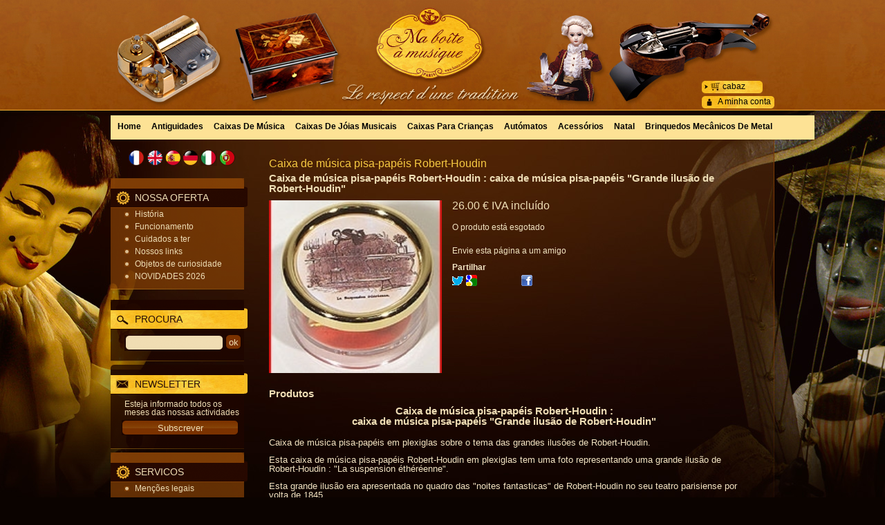

--- FILE ---
content_type: text/html; charset=UTF-8
request_url: https://www.ma-boite-a-musique.com/mag/pt/product-224631.htm
body_size: 23605
content:
<!DOCTYPE html>
<html lang="pt">
<head>
<meta charset="utf-8">
<!--[if lt IE 9]>
  <script src="https://oss.maxcdn.com/libs/html5shiv/3.7.0/html5shiv.js"></script>
<![endif]-->
<meta http-equiv="X-UA-Compatible" content="IE=edge"><script type="text/javascript">(window.NREUM||(NREUM={})).init={ajax:{deny_list:["bam.nr-data.net"]},feature_flags:["soft_nav"]};(window.NREUM||(NREUM={})).loader_config={licenseKey:"4341dee21b",applicationID:"5266018",browserID:"5266028"};;/*! For license information please see nr-loader-rum-1.308.0.min.js.LICENSE.txt */
(()=>{var e,t,r={163:(e,t,r)=>{"use strict";r.d(t,{j:()=>E});var n=r(384),i=r(1741);var a=r(2555);r(860).K7.genericEvents;const s="experimental.resources",o="register",c=e=>{if(!e||"string"!=typeof e)return!1;try{document.createDocumentFragment().querySelector(e)}catch{return!1}return!0};var d=r(2614),u=r(944),l=r(8122);const f="[data-nr-mask]",g=e=>(0,l.a)(e,(()=>{const e={feature_flags:[],experimental:{allow_registered_children:!1,resources:!1},mask_selector:"*",block_selector:"[data-nr-block]",mask_input_options:{color:!1,date:!1,"datetime-local":!1,email:!1,month:!1,number:!1,range:!1,search:!1,tel:!1,text:!1,time:!1,url:!1,week:!1,textarea:!1,select:!1,password:!0}};return{ajax:{deny_list:void 0,block_internal:!0,enabled:!0,autoStart:!0},api:{get allow_registered_children(){return e.feature_flags.includes(o)||e.experimental.allow_registered_children},set allow_registered_children(t){e.experimental.allow_registered_children=t},duplicate_registered_data:!1},browser_consent_mode:{enabled:!1},distributed_tracing:{enabled:void 0,exclude_newrelic_header:void 0,cors_use_newrelic_header:void 0,cors_use_tracecontext_headers:void 0,allowed_origins:void 0},get feature_flags(){return e.feature_flags},set feature_flags(t){e.feature_flags=t},generic_events:{enabled:!0,autoStart:!0},harvest:{interval:30},jserrors:{enabled:!0,autoStart:!0},logging:{enabled:!0,autoStart:!0},metrics:{enabled:!0,autoStart:!0},obfuscate:void 0,page_action:{enabled:!0},page_view_event:{enabled:!0,autoStart:!0},page_view_timing:{enabled:!0,autoStart:!0},performance:{capture_marks:!1,capture_measures:!1,capture_detail:!0,resources:{get enabled(){return e.feature_flags.includes(s)||e.experimental.resources},set enabled(t){e.experimental.resources=t},asset_types:[],first_party_domains:[],ignore_newrelic:!0}},privacy:{cookies_enabled:!0},proxy:{assets:void 0,beacon:void 0},session:{expiresMs:d.wk,inactiveMs:d.BB},session_replay:{autoStart:!0,enabled:!1,preload:!1,sampling_rate:10,error_sampling_rate:100,collect_fonts:!1,inline_images:!1,fix_stylesheets:!0,mask_all_inputs:!0,get mask_text_selector(){return e.mask_selector},set mask_text_selector(t){c(t)?e.mask_selector="".concat(t,",").concat(f):""===t||null===t?e.mask_selector=f:(0,u.R)(5,t)},get block_class(){return"nr-block"},get ignore_class(){return"nr-ignore"},get mask_text_class(){return"nr-mask"},get block_selector(){return e.block_selector},set block_selector(t){c(t)?e.block_selector+=",".concat(t):""!==t&&(0,u.R)(6,t)},get mask_input_options(){return e.mask_input_options},set mask_input_options(t){t&&"object"==typeof t?e.mask_input_options={...t,password:!0}:(0,u.R)(7,t)}},session_trace:{enabled:!0,autoStart:!0},soft_navigations:{enabled:!0,autoStart:!0},spa:{enabled:!0,autoStart:!0},ssl:void 0,user_actions:{enabled:!0,elementAttributes:["id","className","tagName","type"]}}})());var p=r(6154),m=r(9324);let h=0;const v={buildEnv:m.F3,distMethod:m.Xs,version:m.xv,originTime:p.WN},b={consented:!1},y={appMetadata:{},get consented(){return this.session?.state?.consent||b.consented},set consented(e){b.consented=e},customTransaction:void 0,denyList:void 0,disabled:!1,harvester:void 0,isolatedBacklog:!1,isRecording:!1,loaderType:void 0,maxBytes:3e4,obfuscator:void 0,onerror:void 0,ptid:void 0,releaseIds:{},session:void 0,timeKeeper:void 0,registeredEntities:[],jsAttributesMetadata:{bytes:0},get harvestCount(){return++h}},_=e=>{const t=(0,l.a)(e,y),r=Object.keys(v).reduce((e,t)=>(e[t]={value:v[t],writable:!1,configurable:!0,enumerable:!0},e),{});return Object.defineProperties(t,r)};var w=r(5701);const x=e=>{const t=e.startsWith("http");e+="/",r.p=t?e:"https://"+e};var R=r(7836),k=r(3241);const A={accountID:void 0,trustKey:void 0,agentID:void 0,licenseKey:void 0,applicationID:void 0,xpid:void 0},S=e=>(0,l.a)(e,A),T=new Set;function E(e,t={},r,s){let{init:o,info:c,loader_config:d,runtime:u={},exposed:l=!0}=t;if(!c){const e=(0,n.pV)();o=e.init,c=e.info,d=e.loader_config}e.init=g(o||{}),e.loader_config=S(d||{}),c.jsAttributes??={},p.bv&&(c.jsAttributes.isWorker=!0),e.info=(0,a.D)(c);const f=e.init,m=[c.beacon,c.errorBeacon];T.has(e.agentIdentifier)||(f.proxy.assets&&(x(f.proxy.assets),m.push(f.proxy.assets)),f.proxy.beacon&&m.push(f.proxy.beacon),e.beacons=[...m],function(e){const t=(0,n.pV)();Object.getOwnPropertyNames(i.W.prototype).forEach(r=>{const n=i.W.prototype[r];if("function"!=typeof n||"constructor"===n)return;let a=t[r];e[r]&&!1!==e.exposed&&"micro-agent"!==e.runtime?.loaderType&&(t[r]=(...t)=>{const n=e[r](...t);return a?a(...t):n})})}(e),(0,n.US)("activatedFeatures",w.B)),u.denyList=[...f.ajax.deny_list||[],...f.ajax.block_internal?m:[]],u.ptid=e.agentIdentifier,u.loaderType=r,e.runtime=_(u),T.has(e.agentIdentifier)||(e.ee=R.ee.get(e.agentIdentifier),e.exposed=l,(0,k.W)({agentIdentifier:e.agentIdentifier,drained:!!w.B?.[e.agentIdentifier],type:"lifecycle",name:"initialize",feature:void 0,data:e.config})),T.add(e.agentIdentifier)}},384:(e,t,r)=>{"use strict";r.d(t,{NT:()=>s,US:()=>u,Zm:()=>o,bQ:()=>d,dV:()=>c,pV:()=>l});var n=r(6154),i=r(1863),a=r(1910);const s={beacon:"bam.nr-data.net",errorBeacon:"bam.nr-data.net"};function o(){return n.gm.NREUM||(n.gm.NREUM={}),void 0===n.gm.newrelic&&(n.gm.newrelic=n.gm.NREUM),n.gm.NREUM}function c(){let e=o();return e.o||(e.o={ST:n.gm.setTimeout,SI:n.gm.setImmediate||n.gm.setInterval,CT:n.gm.clearTimeout,XHR:n.gm.XMLHttpRequest,REQ:n.gm.Request,EV:n.gm.Event,PR:n.gm.Promise,MO:n.gm.MutationObserver,FETCH:n.gm.fetch,WS:n.gm.WebSocket},(0,a.i)(...Object.values(e.o))),e}function d(e,t){let r=o();r.initializedAgents??={},t.initializedAt={ms:(0,i.t)(),date:new Date},r.initializedAgents[e]=t}function u(e,t){o()[e]=t}function l(){return function(){let e=o();const t=e.info||{};e.info={beacon:s.beacon,errorBeacon:s.errorBeacon,...t}}(),function(){let e=o();const t=e.init||{};e.init={...t}}(),c(),function(){let e=o();const t=e.loader_config||{};e.loader_config={...t}}(),o()}},782:(e,t,r)=>{"use strict";r.d(t,{T:()=>n});const n=r(860).K7.pageViewTiming},860:(e,t,r)=>{"use strict";r.d(t,{$J:()=>u,K7:()=>c,P3:()=>d,XX:()=>i,Yy:()=>o,df:()=>a,qY:()=>n,v4:()=>s});const n="events",i="jserrors",a="browser/blobs",s="rum",o="browser/logs",c={ajax:"ajax",genericEvents:"generic_events",jserrors:i,logging:"logging",metrics:"metrics",pageAction:"page_action",pageViewEvent:"page_view_event",pageViewTiming:"page_view_timing",sessionReplay:"session_replay",sessionTrace:"session_trace",softNav:"soft_navigations",spa:"spa"},d={[c.pageViewEvent]:1,[c.pageViewTiming]:2,[c.metrics]:3,[c.jserrors]:4,[c.spa]:5,[c.ajax]:6,[c.sessionTrace]:7,[c.softNav]:8,[c.sessionReplay]:9,[c.logging]:10,[c.genericEvents]:11},u={[c.pageViewEvent]:s,[c.pageViewTiming]:n,[c.ajax]:n,[c.spa]:n,[c.softNav]:n,[c.metrics]:i,[c.jserrors]:i,[c.sessionTrace]:a,[c.sessionReplay]:a,[c.logging]:o,[c.genericEvents]:"ins"}},944:(e,t,r)=>{"use strict";r.d(t,{R:()=>i});var n=r(3241);function i(e,t){"function"==typeof console.debug&&(console.debug("New Relic Warning: https://github.com/newrelic/newrelic-browser-agent/blob/main/docs/warning-codes.md#".concat(e),t),(0,n.W)({agentIdentifier:null,drained:null,type:"data",name:"warn",feature:"warn",data:{code:e,secondary:t}}))}},1687:(e,t,r)=>{"use strict";r.d(t,{Ak:()=>d,Ze:()=>f,x3:()=>u});var n=r(3241),i=r(7836),a=r(3606),s=r(860),o=r(2646);const c={};function d(e,t){const r={staged:!1,priority:s.P3[t]||0};l(e),c[e].get(t)||c[e].set(t,r)}function u(e,t){e&&c[e]&&(c[e].get(t)&&c[e].delete(t),p(e,t,!1),c[e].size&&g(e))}function l(e){if(!e)throw new Error("agentIdentifier required");c[e]||(c[e]=new Map)}function f(e="",t="feature",r=!1){if(l(e),!e||!c[e].get(t)||r)return p(e,t);c[e].get(t).staged=!0,g(e)}function g(e){const t=Array.from(c[e]);t.every(([e,t])=>t.staged)&&(t.sort((e,t)=>e[1].priority-t[1].priority),t.forEach(([t])=>{c[e].delete(t),p(e,t)}))}function p(e,t,r=!0){const s=e?i.ee.get(e):i.ee,c=a.i.handlers;if(!s.aborted&&s.backlog&&c){if((0,n.W)({agentIdentifier:e,type:"lifecycle",name:"drain",feature:t}),r){const e=s.backlog[t],r=c[t];if(r){for(let t=0;e&&t<e.length;++t)m(e[t],r);Object.entries(r).forEach(([e,t])=>{Object.values(t||{}).forEach(t=>{t[0]?.on&&t[0]?.context()instanceof o.y&&t[0].on(e,t[1])})})}}s.isolatedBacklog||delete c[t],s.backlog[t]=null,s.emit("drain-"+t,[])}}function m(e,t){var r=e[1];Object.values(t[r]||{}).forEach(t=>{var r=e[0];if(t[0]===r){var n=t[1],i=e[3],a=e[2];n.apply(i,a)}})}},1738:(e,t,r)=>{"use strict";r.d(t,{U:()=>g,Y:()=>f});var n=r(3241),i=r(9908),a=r(1863),s=r(944),o=r(5701),c=r(3969),d=r(8362),u=r(860),l=r(4261);function f(e,t,r,a){const f=a||r;!f||f[e]&&f[e]!==d.d.prototype[e]||(f[e]=function(){(0,i.p)(c.xV,["API/"+e+"/called"],void 0,u.K7.metrics,r.ee),(0,n.W)({agentIdentifier:r.agentIdentifier,drained:!!o.B?.[r.agentIdentifier],type:"data",name:"api",feature:l.Pl+e,data:{}});try{return t.apply(this,arguments)}catch(e){(0,s.R)(23,e)}})}function g(e,t,r,n,s){const o=e.info;null===r?delete o.jsAttributes[t]:o.jsAttributes[t]=r,(s||null===r)&&(0,i.p)(l.Pl+n,[(0,a.t)(),t,r],void 0,"session",e.ee)}},1741:(e,t,r)=>{"use strict";r.d(t,{W:()=>a});var n=r(944),i=r(4261);class a{#e(e,...t){if(this[e]!==a.prototype[e])return this[e](...t);(0,n.R)(35,e)}addPageAction(e,t){return this.#e(i.hG,e,t)}register(e){return this.#e(i.eY,e)}recordCustomEvent(e,t){return this.#e(i.fF,e,t)}setPageViewName(e,t){return this.#e(i.Fw,e,t)}setCustomAttribute(e,t,r){return this.#e(i.cD,e,t,r)}noticeError(e,t){return this.#e(i.o5,e,t)}setUserId(e,t=!1){return this.#e(i.Dl,e,t)}setApplicationVersion(e){return this.#e(i.nb,e)}setErrorHandler(e){return this.#e(i.bt,e)}addRelease(e,t){return this.#e(i.k6,e,t)}log(e,t){return this.#e(i.$9,e,t)}start(){return this.#e(i.d3)}finished(e){return this.#e(i.BL,e)}recordReplay(){return this.#e(i.CH)}pauseReplay(){return this.#e(i.Tb)}addToTrace(e){return this.#e(i.U2,e)}setCurrentRouteName(e){return this.#e(i.PA,e)}interaction(e){return this.#e(i.dT,e)}wrapLogger(e,t,r){return this.#e(i.Wb,e,t,r)}measure(e,t){return this.#e(i.V1,e,t)}consent(e){return this.#e(i.Pv,e)}}},1863:(e,t,r)=>{"use strict";function n(){return Math.floor(performance.now())}r.d(t,{t:()=>n})},1910:(e,t,r)=>{"use strict";r.d(t,{i:()=>a});var n=r(944);const i=new Map;function a(...e){return e.every(e=>{if(i.has(e))return i.get(e);const t="function"==typeof e?e.toString():"",r=t.includes("[native code]"),a=t.includes("nrWrapper");return r||a||(0,n.R)(64,e?.name||t),i.set(e,r),r})}},2555:(e,t,r)=>{"use strict";r.d(t,{D:()=>o,f:()=>s});var n=r(384),i=r(8122);const a={beacon:n.NT.beacon,errorBeacon:n.NT.errorBeacon,licenseKey:void 0,applicationID:void 0,sa:void 0,queueTime:void 0,applicationTime:void 0,ttGuid:void 0,user:void 0,account:void 0,product:void 0,extra:void 0,jsAttributes:{},userAttributes:void 0,atts:void 0,transactionName:void 0,tNamePlain:void 0};function s(e){try{return!!e.licenseKey&&!!e.errorBeacon&&!!e.applicationID}catch(e){return!1}}const o=e=>(0,i.a)(e,a)},2614:(e,t,r)=>{"use strict";r.d(t,{BB:()=>s,H3:()=>n,g:()=>d,iL:()=>c,tS:()=>o,uh:()=>i,wk:()=>a});const n="NRBA",i="SESSION",a=144e5,s=18e5,o={STARTED:"session-started",PAUSE:"session-pause",RESET:"session-reset",RESUME:"session-resume",UPDATE:"session-update"},c={SAME_TAB:"same-tab",CROSS_TAB:"cross-tab"},d={OFF:0,FULL:1,ERROR:2}},2646:(e,t,r)=>{"use strict";r.d(t,{y:()=>n});class n{constructor(e){this.contextId=e}}},2843:(e,t,r)=>{"use strict";r.d(t,{G:()=>a,u:()=>i});var n=r(3878);function i(e,t=!1,r,i){(0,n.DD)("visibilitychange",function(){if(t)return void("hidden"===document.visibilityState&&e());e(document.visibilityState)},r,i)}function a(e,t,r){(0,n.sp)("pagehide",e,t,r)}},3241:(e,t,r)=>{"use strict";r.d(t,{W:()=>a});var n=r(6154);const i="newrelic";function a(e={}){try{n.gm.dispatchEvent(new CustomEvent(i,{detail:e}))}catch(e){}}},3606:(e,t,r)=>{"use strict";r.d(t,{i:()=>a});var n=r(9908);a.on=s;var i=a.handlers={};function a(e,t,r,a){s(a||n.d,i,e,t,r)}function s(e,t,r,i,a){a||(a="feature"),e||(e=n.d);var s=t[a]=t[a]||{};(s[r]=s[r]||[]).push([e,i])}},3878:(e,t,r)=>{"use strict";function n(e,t){return{capture:e,passive:!1,signal:t}}function i(e,t,r=!1,i){window.addEventListener(e,t,n(r,i))}function a(e,t,r=!1,i){document.addEventListener(e,t,n(r,i))}r.d(t,{DD:()=>a,jT:()=>n,sp:()=>i})},3969:(e,t,r)=>{"use strict";r.d(t,{TZ:()=>n,XG:()=>o,rs:()=>i,xV:()=>s,z_:()=>a});const n=r(860).K7.metrics,i="sm",a="cm",s="storeSupportabilityMetrics",o="storeEventMetrics"},4234:(e,t,r)=>{"use strict";r.d(t,{W:()=>a});var n=r(7836),i=r(1687);class a{constructor(e,t){this.agentIdentifier=e,this.ee=n.ee.get(e),this.featureName=t,this.blocked=!1}deregisterDrain(){(0,i.x3)(this.agentIdentifier,this.featureName)}}},4261:(e,t,r)=>{"use strict";r.d(t,{$9:()=>d,BL:()=>o,CH:()=>g,Dl:()=>_,Fw:()=>y,PA:()=>h,Pl:()=>n,Pv:()=>k,Tb:()=>l,U2:()=>a,V1:()=>R,Wb:()=>x,bt:()=>b,cD:()=>v,d3:()=>w,dT:()=>c,eY:()=>p,fF:()=>f,hG:()=>i,k6:()=>s,nb:()=>m,o5:()=>u});const n="api-",i="addPageAction",a="addToTrace",s="addRelease",o="finished",c="interaction",d="log",u="noticeError",l="pauseReplay",f="recordCustomEvent",g="recordReplay",p="register",m="setApplicationVersion",h="setCurrentRouteName",v="setCustomAttribute",b="setErrorHandler",y="setPageViewName",_="setUserId",w="start",x="wrapLogger",R="measure",k="consent"},5289:(e,t,r)=>{"use strict";r.d(t,{GG:()=>s,Qr:()=>c,sB:()=>o});var n=r(3878),i=r(6389);function a(){return"undefined"==typeof document||"complete"===document.readyState}function s(e,t){if(a())return e();const r=(0,i.J)(e),s=setInterval(()=>{a()&&(clearInterval(s),r())},500);(0,n.sp)("load",r,t)}function o(e){if(a())return e();(0,n.DD)("DOMContentLoaded",e)}function c(e){if(a())return e();(0,n.sp)("popstate",e)}},5607:(e,t,r)=>{"use strict";r.d(t,{W:()=>n});const n=(0,r(9566).bz)()},5701:(e,t,r)=>{"use strict";r.d(t,{B:()=>a,t:()=>s});var n=r(3241);const i=new Set,a={};function s(e,t){const r=t.agentIdentifier;a[r]??={},e&&"object"==typeof e&&(i.has(r)||(t.ee.emit("rumresp",[e]),a[r]=e,i.add(r),(0,n.W)({agentIdentifier:r,loaded:!0,drained:!0,type:"lifecycle",name:"load",feature:void 0,data:e})))}},6154:(e,t,r)=>{"use strict";r.d(t,{OF:()=>c,RI:()=>i,WN:()=>u,bv:()=>a,eN:()=>l,gm:()=>s,mw:()=>o,sb:()=>d});var n=r(1863);const i="undefined"!=typeof window&&!!window.document,a="undefined"!=typeof WorkerGlobalScope&&("undefined"!=typeof self&&self instanceof WorkerGlobalScope&&self.navigator instanceof WorkerNavigator||"undefined"!=typeof globalThis&&globalThis instanceof WorkerGlobalScope&&globalThis.navigator instanceof WorkerNavigator),s=i?window:"undefined"!=typeof WorkerGlobalScope&&("undefined"!=typeof self&&self instanceof WorkerGlobalScope&&self||"undefined"!=typeof globalThis&&globalThis instanceof WorkerGlobalScope&&globalThis),o=Boolean("hidden"===s?.document?.visibilityState),c=/iPad|iPhone|iPod/.test(s.navigator?.userAgent),d=c&&"undefined"==typeof SharedWorker,u=((()=>{const e=s.navigator?.userAgent?.match(/Firefox[/\s](\d+\.\d+)/);Array.isArray(e)&&e.length>=2&&e[1]})(),Date.now()-(0,n.t)()),l=()=>"undefined"!=typeof PerformanceNavigationTiming&&s?.performance?.getEntriesByType("navigation")?.[0]?.responseStart},6389:(e,t,r)=>{"use strict";function n(e,t=500,r={}){const n=r?.leading||!1;let i;return(...r)=>{n&&void 0===i&&(e.apply(this,r),i=setTimeout(()=>{i=clearTimeout(i)},t)),n||(clearTimeout(i),i=setTimeout(()=>{e.apply(this,r)},t))}}function i(e){let t=!1;return(...r)=>{t||(t=!0,e.apply(this,r))}}r.d(t,{J:()=>i,s:()=>n})},6630:(e,t,r)=>{"use strict";r.d(t,{T:()=>n});const n=r(860).K7.pageViewEvent},7699:(e,t,r)=>{"use strict";r.d(t,{It:()=>a,KC:()=>o,No:()=>i,qh:()=>s});var n=r(860);const i=16e3,a=1e6,s="SESSION_ERROR",o={[n.K7.logging]:!0,[n.K7.genericEvents]:!1,[n.K7.jserrors]:!1,[n.K7.ajax]:!1}},7836:(e,t,r)=>{"use strict";r.d(t,{P:()=>o,ee:()=>c});var n=r(384),i=r(8990),a=r(2646),s=r(5607);const o="nr@context:".concat(s.W),c=function e(t,r){var n={},s={},u={},l=!1;try{l=16===r.length&&d.initializedAgents?.[r]?.runtime.isolatedBacklog}catch(e){}var f={on:p,addEventListener:p,removeEventListener:function(e,t){var r=n[e];if(!r)return;for(var i=0;i<r.length;i++)r[i]===t&&r.splice(i,1)},emit:function(e,r,n,i,a){!1!==a&&(a=!0);if(c.aborted&&!i)return;t&&a&&t.emit(e,r,n);var o=g(n);m(e).forEach(e=>{e.apply(o,r)});var d=v()[s[e]];d&&d.push([f,e,r,o]);return o},get:h,listeners:m,context:g,buffer:function(e,t){const r=v();if(t=t||"feature",f.aborted)return;Object.entries(e||{}).forEach(([e,n])=>{s[n]=t,t in r||(r[t]=[])})},abort:function(){f._aborted=!0,Object.keys(f.backlog).forEach(e=>{delete f.backlog[e]})},isBuffering:function(e){return!!v()[s[e]]},debugId:r,backlog:l?{}:t&&"object"==typeof t.backlog?t.backlog:{},isolatedBacklog:l};return Object.defineProperty(f,"aborted",{get:()=>{let e=f._aborted||!1;return e||(t&&(e=t.aborted),e)}}),f;function g(e){return e&&e instanceof a.y?e:e?(0,i.I)(e,o,()=>new a.y(o)):new a.y(o)}function p(e,t){n[e]=m(e).concat(t)}function m(e){return n[e]||[]}function h(t){return u[t]=u[t]||e(f,t)}function v(){return f.backlog}}(void 0,"globalEE"),d=(0,n.Zm)();d.ee||(d.ee=c)},8122:(e,t,r)=>{"use strict";r.d(t,{a:()=>i});var n=r(944);function i(e,t){try{if(!e||"object"!=typeof e)return(0,n.R)(3);if(!t||"object"!=typeof t)return(0,n.R)(4);const r=Object.create(Object.getPrototypeOf(t),Object.getOwnPropertyDescriptors(t)),a=0===Object.keys(r).length?e:r;for(let s in a)if(void 0!==e[s])try{if(null===e[s]){r[s]=null;continue}Array.isArray(e[s])&&Array.isArray(t[s])?r[s]=Array.from(new Set([...e[s],...t[s]])):"object"==typeof e[s]&&"object"==typeof t[s]?r[s]=i(e[s],t[s]):r[s]=e[s]}catch(e){r[s]||(0,n.R)(1,e)}return r}catch(e){(0,n.R)(2,e)}}},8362:(e,t,r)=>{"use strict";r.d(t,{d:()=>a});var n=r(9566),i=r(1741);class a extends i.W{agentIdentifier=(0,n.LA)(16)}},8374:(e,t,r)=>{r.nc=(()=>{try{return document?.currentScript?.nonce}catch(e){}return""})()},8990:(e,t,r)=>{"use strict";r.d(t,{I:()=>i});var n=Object.prototype.hasOwnProperty;function i(e,t,r){if(n.call(e,t))return e[t];var i=r();if(Object.defineProperty&&Object.keys)try{return Object.defineProperty(e,t,{value:i,writable:!0,enumerable:!1}),i}catch(e){}return e[t]=i,i}},9324:(e,t,r)=>{"use strict";r.d(t,{F3:()=>i,Xs:()=>a,xv:()=>n});const n="1.308.0",i="PROD",a="CDN"},9566:(e,t,r)=>{"use strict";r.d(t,{LA:()=>o,bz:()=>s});var n=r(6154);const i="xxxxxxxx-xxxx-4xxx-yxxx-xxxxxxxxxxxx";function a(e,t){return e?15&e[t]:16*Math.random()|0}function s(){const e=n.gm?.crypto||n.gm?.msCrypto;let t,r=0;return e&&e.getRandomValues&&(t=e.getRandomValues(new Uint8Array(30))),i.split("").map(e=>"x"===e?a(t,r++).toString(16):"y"===e?(3&a()|8).toString(16):e).join("")}function o(e){const t=n.gm?.crypto||n.gm?.msCrypto;let r,i=0;t&&t.getRandomValues&&(r=t.getRandomValues(new Uint8Array(e)));const s=[];for(var o=0;o<e;o++)s.push(a(r,i++).toString(16));return s.join("")}},9908:(e,t,r)=>{"use strict";r.d(t,{d:()=>n,p:()=>i});var n=r(7836).ee.get("handle");function i(e,t,r,i,a){a?(a.buffer([e],i),a.emit(e,t,r)):(n.buffer([e],i),n.emit(e,t,r))}}},n={};function i(e){var t=n[e];if(void 0!==t)return t.exports;var a=n[e]={exports:{}};return r[e](a,a.exports,i),a.exports}i.m=r,i.d=(e,t)=>{for(var r in t)i.o(t,r)&&!i.o(e,r)&&Object.defineProperty(e,r,{enumerable:!0,get:t[r]})},i.f={},i.e=e=>Promise.all(Object.keys(i.f).reduce((t,r)=>(i.f[r](e,t),t),[])),i.u=e=>"nr-rum-1.308.0.min.js",i.o=(e,t)=>Object.prototype.hasOwnProperty.call(e,t),e={},t="NRBA-1.308.0.PROD:",i.l=(r,n,a,s)=>{if(e[r])e[r].push(n);else{var o,c;if(void 0!==a)for(var d=document.getElementsByTagName("script"),u=0;u<d.length;u++){var l=d[u];if(l.getAttribute("src")==r||l.getAttribute("data-webpack")==t+a){o=l;break}}if(!o){c=!0;var f={296:"sha512-+MIMDsOcckGXa1EdWHqFNv7P+JUkd5kQwCBr3KE6uCvnsBNUrdSt4a/3/L4j4TxtnaMNjHpza2/erNQbpacJQA=="};(o=document.createElement("script")).charset="utf-8",i.nc&&o.setAttribute("nonce",i.nc),o.setAttribute("data-webpack",t+a),o.src=r,0!==o.src.indexOf(window.location.origin+"/")&&(o.crossOrigin="anonymous"),f[s]&&(o.integrity=f[s])}e[r]=[n];var g=(t,n)=>{o.onerror=o.onload=null,clearTimeout(p);var i=e[r];if(delete e[r],o.parentNode&&o.parentNode.removeChild(o),i&&i.forEach(e=>e(n)),t)return t(n)},p=setTimeout(g.bind(null,void 0,{type:"timeout",target:o}),12e4);o.onerror=g.bind(null,o.onerror),o.onload=g.bind(null,o.onload),c&&document.head.appendChild(o)}},i.r=e=>{"undefined"!=typeof Symbol&&Symbol.toStringTag&&Object.defineProperty(e,Symbol.toStringTag,{value:"Module"}),Object.defineProperty(e,"__esModule",{value:!0})},i.p="https://js-agent.newrelic.com/",(()=>{var e={374:0,840:0};i.f.j=(t,r)=>{var n=i.o(e,t)?e[t]:void 0;if(0!==n)if(n)r.push(n[2]);else{var a=new Promise((r,i)=>n=e[t]=[r,i]);r.push(n[2]=a);var s=i.p+i.u(t),o=new Error;i.l(s,r=>{if(i.o(e,t)&&(0!==(n=e[t])&&(e[t]=void 0),n)){var a=r&&("load"===r.type?"missing":r.type),s=r&&r.target&&r.target.src;o.message="Loading chunk "+t+" failed: ("+a+": "+s+")",o.name="ChunkLoadError",o.type=a,o.request=s,n[1](o)}},"chunk-"+t,t)}};var t=(t,r)=>{var n,a,[s,o,c]=r,d=0;if(s.some(t=>0!==e[t])){for(n in o)i.o(o,n)&&(i.m[n]=o[n]);if(c)c(i)}for(t&&t(r);d<s.length;d++)a=s[d],i.o(e,a)&&e[a]&&e[a][0](),e[a]=0},r=self["webpackChunk:NRBA-1.308.0.PROD"]=self["webpackChunk:NRBA-1.308.0.PROD"]||[];r.forEach(t.bind(null,0)),r.push=t.bind(null,r.push.bind(r))})(),(()=>{"use strict";i(8374);var e=i(8362),t=i(860);const r=Object.values(t.K7);var n=i(163);var a=i(9908),s=i(1863),o=i(4261),c=i(1738);var d=i(1687),u=i(4234),l=i(5289),f=i(6154),g=i(944),p=i(384);const m=e=>f.RI&&!0===e?.privacy.cookies_enabled;function h(e){return!!(0,p.dV)().o.MO&&m(e)&&!0===e?.session_trace.enabled}var v=i(6389),b=i(7699);class y extends u.W{constructor(e,t){super(e.agentIdentifier,t),this.agentRef=e,this.abortHandler=void 0,this.featAggregate=void 0,this.loadedSuccessfully=void 0,this.onAggregateImported=new Promise(e=>{this.loadedSuccessfully=e}),this.deferred=Promise.resolve(),!1===e.init[this.featureName].autoStart?this.deferred=new Promise((t,r)=>{this.ee.on("manual-start-all",(0,v.J)(()=>{(0,d.Ak)(e.agentIdentifier,this.featureName),t()}))}):(0,d.Ak)(e.agentIdentifier,t)}importAggregator(e,t,r={}){if(this.featAggregate)return;const n=async()=>{let n;await this.deferred;try{if(m(e.init)){const{setupAgentSession:t}=await i.e(296).then(i.bind(i,3305));n=t(e)}}catch(e){(0,g.R)(20,e),this.ee.emit("internal-error",[e]),(0,a.p)(b.qh,[e],void 0,this.featureName,this.ee)}try{if(!this.#t(this.featureName,n,e.init))return(0,d.Ze)(this.agentIdentifier,this.featureName),void this.loadedSuccessfully(!1);const{Aggregate:i}=await t();this.featAggregate=new i(e,r),e.runtime.harvester.initializedAggregates.push(this.featAggregate),this.loadedSuccessfully(!0)}catch(e){(0,g.R)(34,e),this.abortHandler?.(),(0,d.Ze)(this.agentIdentifier,this.featureName,!0),this.loadedSuccessfully(!1),this.ee&&this.ee.abort()}};f.RI?(0,l.GG)(()=>n(),!0):n()}#t(e,r,n){if(this.blocked)return!1;switch(e){case t.K7.sessionReplay:return h(n)&&!!r;case t.K7.sessionTrace:return!!r;default:return!0}}}var _=i(6630),w=i(2614),x=i(3241);class R extends y{static featureName=_.T;constructor(e){var t;super(e,_.T),this.setupInspectionEvents(e.agentIdentifier),t=e,(0,c.Y)(o.Fw,function(e,r){"string"==typeof e&&("/"!==e.charAt(0)&&(e="/"+e),t.runtime.customTransaction=(r||"http://custom.transaction")+e,(0,a.p)(o.Pl+o.Fw,[(0,s.t)()],void 0,void 0,t.ee))},t),this.importAggregator(e,()=>i.e(296).then(i.bind(i,3943)))}setupInspectionEvents(e){const t=(t,r)=>{t&&(0,x.W)({agentIdentifier:e,timeStamp:t.timeStamp,loaded:"complete"===t.target.readyState,type:"window",name:r,data:t.target.location+""})};(0,l.sB)(e=>{t(e,"DOMContentLoaded")}),(0,l.GG)(e=>{t(e,"load")}),(0,l.Qr)(e=>{t(e,"navigate")}),this.ee.on(w.tS.UPDATE,(t,r)=>{(0,x.W)({agentIdentifier:e,type:"lifecycle",name:"session",data:r})})}}class k extends e.d{constructor(e){var t;(super(),f.gm)?(this.features={},(0,p.bQ)(this.agentIdentifier,this),this.desiredFeatures=new Set(e.features||[]),this.desiredFeatures.add(R),(0,n.j)(this,e,e.loaderType||"agent"),t=this,(0,c.Y)(o.cD,function(e,r,n=!1){if("string"==typeof e){if(["string","number","boolean"].includes(typeof r)||null===r)return(0,c.U)(t,e,r,o.cD,n);(0,g.R)(40,typeof r)}else(0,g.R)(39,typeof e)},t),function(e){(0,c.Y)(o.Dl,function(t,r=!1){if("string"!=typeof t&&null!==t)return void(0,g.R)(41,typeof t);const n=e.info.jsAttributes["enduser.id"];r&&null!=n&&n!==t?(0,a.p)(o.Pl+"setUserIdAndResetSession",[t],void 0,"session",e.ee):(0,c.U)(e,"enduser.id",t,o.Dl,!0)},e)}(this),function(e){(0,c.Y)(o.nb,function(t){if("string"==typeof t||null===t)return(0,c.U)(e,"application.version",t,o.nb,!1);(0,g.R)(42,typeof t)},e)}(this),function(e){(0,c.Y)(o.d3,function(){e.ee.emit("manual-start-all")},e)}(this),function(e){(0,c.Y)(o.Pv,function(t=!0){if("boolean"==typeof t){if((0,a.p)(o.Pl+o.Pv,[t],void 0,"session",e.ee),e.runtime.consented=t,t){const t=e.features.page_view_event;t.onAggregateImported.then(e=>{const r=t.featAggregate;e&&!r.sentRum&&r.sendRum()})}}else(0,g.R)(65,typeof t)},e)}(this),this.run()):(0,g.R)(21)}get config(){return{info:this.info,init:this.init,loader_config:this.loader_config,runtime:this.runtime}}get api(){return this}run(){try{const e=function(e){const t={};return r.forEach(r=>{t[r]=!!e[r]?.enabled}),t}(this.init),n=[...this.desiredFeatures];n.sort((e,r)=>t.P3[e.featureName]-t.P3[r.featureName]),n.forEach(r=>{if(!e[r.featureName]&&r.featureName!==t.K7.pageViewEvent)return;if(r.featureName===t.K7.spa)return void(0,g.R)(67);const n=function(e){switch(e){case t.K7.ajax:return[t.K7.jserrors];case t.K7.sessionTrace:return[t.K7.ajax,t.K7.pageViewEvent];case t.K7.sessionReplay:return[t.K7.sessionTrace];case t.K7.pageViewTiming:return[t.K7.pageViewEvent];default:return[]}}(r.featureName).filter(e=>!(e in this.features));n.length>0&&(0,g.R)(36,{targetFeature:r.featureName,missingDependencies:n}),this.features[r.featureName]=new r(this)})}catch(e){(0,g.R)(22,e);for(const e in this.features)this.features[e].abortHandler?.();const t=(0,p.Zm)();delete t.initializedAgents[this.agentIdentifier]?.features,delete this.sharedAggregator;return t.ee.get(this.agentIdentifier).abort(),!1}}}var A=i(2843),S=i(782);class T extends y{static featureName=S.T;constructor(e){super(e,S.T),f.RI&&((0,A.u)(()=>(0,a.p)("docHidden",[(0,s.t)()],void 0,S.T,this.ee),!0),(0,A.G)(()=>(0,a.p)("winPagehide",[(0,s.t)()],void 0,S.T,this.ee)),this.importAggregator(e,()=>i.e(296).then(i.bind(i,2117))))}}var E=i(3969);class I extends y{static featureName=E.TZ;constructor(e){super(e,E.TZ),f.RI&&document.addEventListener("securitypolicyviolation",e=>{(0,a.p)(E.xV,["Generic/CSPViolation/Detected"],void 0,this.featureName,this.ee)}),this.importAggregator(e,()=>i.e(296).then(i.bind(i,9623)))}}new k({features:[R,T,I],loaderType:"lite"})})()})();</script>
<meta name="viewport" content="width=device-width, initial-scale=1">
<title>Caixa de música pisa-papéis Robert-Houdin</title>
<meta name="robots" content="INDEX, FOLLOW"/>
        <link rel="canonical" href="https://www.ma-boite-a-musique.com/mag/pt/product-224631.htm"/>
<link rel="shortcut icon" type="image/x-icon" href="https://www.ma-boite-a-musique.com/img/favicon.ico" />
<meta name="description" content="Caixa de música pisa-papéis Robert-Houdin Caixa de música pisa-papéis Robert-Houdin : caixa de música pisa-papéis "Grande ilusão de Robert-Houdin"" />
<meta name="identifier-url" content="https://www.ma-boite-a-musique.com" />
<meta name="author" content="Y-Proximité" />
<meta name="version" content="1.88.2" />
<meta name="copyright" content="https://www.ma-boite-a-musique.com" />
<meta http-equiv="Cache-Control" content="no-cache" />


<meta property="og:type" content="article" />
<meta property="og:title" content="Caixa de música pisa-papéis Robert-Houdin Caixa de música pisa-papéis Robert-Houdin : caixa de música pisa-papéis "Grande ilusão de Robert-Houdin"" />
<meta property="og:description" content="Caixa de música pisa-papéis Robert-Houdin Caixa de música pisa-papéis Robert-Houdin : caixa de música pisa-papéis "Grande ilusão de Robert-Houdin"" />
<meta property="og:url" content="https://www.ma-boite-a-musique.com/mag/pt/product-224631.htm" />
<meta property="og:image" content="https://cdn.store-factory.com/www.ma-boite-a-musique.com/content/product_224631b.jpg?v=1332020261" />
<meta property="og:image:width" content="600" />
<meta property="og:image:height" content="600" />
<meta property="og:image:type" content="image/jpeg" />
<meta property="og:image:alt" content="Caixa de música pisa-papéis Robert-Houdin Caixa de música pisa-papéis Robert-Houdin : caixa de música pisa-papéis "Grande ilusão de Robert-Houdin"" />
<meta property="og:image:secure_url" content="https://cdn.store-factory.com/www.ma-boite-a-musique.com/content/product_224631b.jpg?v=1332020261" />
<script src="https://www.ma-boite-a-musique.com/mag/scripts/jquery/jquery-1.8.2.min.js"></script>
<!-- BEGIN CSS -->
<link rel="stylesheet" type="text/css" href="https://www.ma-boite-a-musique.com/mag/css/basic.css?v=1.88.2" media="screen" />
	<!-- sur mesure -->
<link rel="stylesheet" type="text/css" href="https://www.ma-boite-a-musique.com/style.css?v=202307110941" media="screen" />
	<link rel="stylesheet" type="text/css" href="https://www.ma-boite-a-musique.com/store.css?v=202307110939" media="screen" />
<link rel="stylesheet" type="text/css" href="https://www.ma-boite-a-musique.com/print.css" media="print" />
<!-- END CSS -->

<script src="https://www.ma-boite-a-musique.com/mag/scripts/common.js?v=1.88.2"></script>
<script src="https://www.ma-boite-a-musique.com/mag/scripts/lib_ajax_v2.js?v=1.88.2"></script>

<script src="https://cdnjs.cloudflare.com/ajax/libs/jquery-zoom/1.6.1/jquery.zoom.min.js" integrity="sha512-xhvWWTTHpLC+d+TEOSX2N0V4Se1989D03qp9ByRsiQsYcdKmQhQ8fsSTX3KLlzs0jF4dPmq0nIzvEc3jdYqKkw==" crossorigin="anonymous" referrerpolicy="no-referrer"></script><script>
(function(i,s,o,g,r,a,m){i['GoogleAnalyticsObject']=r;i[r]=i[r]||function(){
(i[r].q=i[r].q||[]).push(arguments)},i[r].l=1*new Date();a=s.createElement(o),
m=s.getElementsByTagName(o)[0];a.async=1;a.src=g;m.parentNode.insertBefore(a,m)
})(window,document,'script','https://www.google-analytics.com/analytics.js','ga');

ga('create', 'UA-7753947-2', 'auto');
ga('require', 'displayfeatures');
ga('send', 'pageview');
</script>
</head>
<body >
    <div class="bkg_texture">
<div id="master">
<div id="top">
<div id="logo" itemscope itemtype="http://schema.org/Organization">
    <a itemprop="url" href="https://www.ma-boite-a-musique.com" title="Home">
    	<span>
		 
			Home
			</span>
</a>
        	    </div>
<div id="flag">
<ul>
<li class="fr"><a href="/mag/fr.php" title="Fran&ccedil;ais"><span>fr</span></a></li>
<li class="en"><a href="/mag/en.php" title="English"><span>en</span></a></li>
<li class="sp"><a href="/mag/sp.php" title="Español"><span>sp</span></a></li>
<li class="de"><a href="/mag/de.php" title="Deutsch"><span>de</span></a></li>
<li class="it"><a href="/mag/it.php" title="Italiano"><span>it</span></a></li>
<li class="pt"><a href="/mag/pt.php" title="Português"><span>pt</span></a></li>
</ul>
</div>
<div id="comand">
<ul>
<li class="start"></li>
<li class="help"><a href="https://www.ma-boite-a-musique.com/mag/pt/help_99.php" title="ajuda"><span>ajuda</span></a></li>
<li class="account"><a href="https://www.ma-boite-a-musique.com/mag/pt/acc_menu.php" title="A minha conta"><span>A minha conta</span></a></li>

<li class="log" id="log_logout" style="display:none"><a href="https://www.ma-boite-a-musique.com/mag/pt/log_out.php" title="Sair"><span>Sair</span></a>
    <div class="log_detail">
        <span class="par_g">(</span>
        <span id="log_bonjour">Olá, </span> 
        <div id="log_name"> 
            <a href="https://www.ma-boite-a-musique.com/mag/pt/acc_menu.php" title="A minha conta">
                        <span id="log_firstname"></span> 
            <span id="log_lastname"></span></a> 
        </div> 
        <span class="par_d">)</span> 
    </div> 
</li>

<li class="log" id="log_login"><a href="https://www.ma-boite-a-musique.com/mag/pt/acc_menu.php" title="conexão"><span>conexão</span></a>
    <div class="log_detail">
        <span class="par_g">(</span>
        <a href="https://www.ma-boite-a-musique.com/mag/pt/acc_menu.php" title="subscrever"><span id="log_inscription">subscrever</span></a>
        <span class="par_d">)</span>
    </div>
</li>

<li class="basket"><a href="https://www.ma-boite-a-musique.com/mag/pt/shoppingcart.php" title="cabaz"><span>cabaz</span></a>
</li>
<li class="order"><a href="https://www.ma-boite-a-musique.com/mag/pt/shoppingcart.php" title="encomendar"><span>encomendar</span></a></li>

<li class="end"></li>
</ul>
</div>
</div>
     
<!-- POPUP DE BASKET -->
	
        <div id="popup_div_bkjs" class="pop_up pop_alert">
            <table><tr><td >
                <div class="sf_pop sf_pop_height">
                        <div class="top">
                            <span>Adicionar ao carrinho</span>
                            <input class="btn_short close" type="button" value="X" onclick="document.getElementById('popup_div_bkjs').style.display='none'"  />
                        </div>
                        <div class="contener">
                            <p>O produto foi adicionado ao cabaz <span id="popupbkjs_quantity"></span></p><p id="popupbkjs_stockinsufficient">Stock insuficiente <span id="popupbkjs_stockinsufficient_number"></span> unidades foram adicionados ao cabaz</p><div id="content_popup_div_bkjs"></div><div id="popupbkjs_total"><span>Total: <span id="popupbkjs_pricetotal"></span><span id="popupbkjs_currency"></span></span></div><div id="content_popup_bsk_onglet"></div>
                        </div>
                        <div class="bottom">
                            <input type="button" class="btn btn_1" onclick="document.getElementById('popup_div_bkjs').style.display='none'" value="Continuar" />		<input type="button" class="btn btn_2" onclick="window.location='https://www.ma-boite-a-musique.com/mag/pt/shoppingcart.php'" value="Encomendar" />
                        </div>
                </div>
            </td></tr></table>
        </div>     
<!-- POPUP STOCK -->
    
	
        <div id="alertStock" class="pop_up pop_alert">
            <table><tr><td >
                <div class="sf_pop sf_pop_height">
                        <div class="top">
                            <span>Stock insuficiente.</span>
                            <input class="btn_short close" type="button" value="X" onclick="document.getElementById('alertStock').style.display='none'"  />
                        </div>
                        <div class="contener">
                            <span id='txt_alertStock'></span>
                        </div>
                        <div class="bottom">
                            <input type="button" class="btn btn_1" onclick="document.getElementById('alertStock').style.display='none'" value="Fechar" />
                        </div>
                </div>
            </td></tr></table>
        </div> <div id="popup_div_stocklimit" class="pop_up"></div>


        <div id="alertMiniQuantityPurchase" class="pop_up pop_alert">
            <table><tr><td >
                <div class="sf_pop sf_pop_height">
                        <div class="top">
                            <span>Minimum purchase quantity</span>
                            <input class="btn_short close" type="button" value="X" onclick="document.getElementById('alertMiniQuantityPurchase').style.display='none'"  />
                        </div>
                        <div class="contener">
                            <span id='txt_alertMiniQuantityPurchase'>The minimum purchase quantity is not reached</span>
                        </div>
                        <div class="bottom">
                            <input type="button" class="btn btn_1" onclick="document.getElementById('alertMiniQuantityPurchase').style.display='none'" value="Fechar" />
                        </div>
                </div>
            </td></tr></table>
        </div> 
<div id="navig">
		<ul id="menu">
		<li class="start">&nbsp;</li>
    		<!-- horizontal -->
	    	    			<li class="m1 mns">
				<a href="https://www.ma-boite-a-musique.com" class="menu" title="Home">
					<span>Home</span></a>
			</li>
			<li class="i">&nbsp;</li>
		        		<li class="m2 mns" onmouseover="menu('smenu_2','visible')" onmouseout="menu('smenu_2','hidden')" >
				<a href="https://www.ma-boite-a-musique.com/mag/pt/list-797455.htm"  class="menu" title="Antiguidades"><span>Antiguidades</span></a>
					<ul id="smenu_2" class="smenu">
						<li class="ssm1">
				<a title="Autômatos antigos" href="https://www.ma-boite-a-musique.com/mag/pt/list-797455.htm">Autômatos antigos</a>
				</li>			<li class="ssm2 last">
				<a title="Caixas de música antigas" href="https://www.ma-boite-a-musique.com/mag/pt/list-799874.htm">Caixas de música antigas</a>
				</li></ul>
		    
		   			</li>
						<li class="i">&nbsp;</li>
				<li class="m3 mns" onmouseover="menu('smenu_3','visible')" onmouseout="menu('smenu_3','hidden')" >
				<a  class="menu" title="Caixas de música"><span>Caixas de música</span></a>
					<ul id="smenu_3" class="smenu">
						<li class="ssm1">
				<a title="Caixas de música em madeira de 18 notas" href="https://www.ma-boite-a-musique.com/mag/pt/list-100346.htm">Caixas de música em madeira de 18 notas</a>
				</li>			<li class="ssm2">
				<a title="Caixas de música em madeira de 30, 50, 72 e 72 notas" href="https://www.ma-boite-a-musique.com/mag/pt/list-100348.htm">Caixas de música em madeira de 30, 50, 72 e 72 notas</a>
				</li>			<li class="ssm3">
				<a title="Caixas de música Brilly e Tinkle Tonk" href="https://www.ma-boite-a-musique.com/mag/pt/list-806109.htm">Caixas de música Brilly e Tinkle Tonk</a>
				</li>			<li class="ssm4">
				<a title="Caixas de música pisa-papeis de 18 notas" href="https://www.ma-boite-a-musique.com/mag/pt/list-647439.htm">Caixas de música pisa-papeis de 18 notas</a>
				</li>			<li class="ssm5">
				<a title="Caixas de música Swarovski" href="https://www.ma-boite-a-musique.com/mag/pt/list-128782.htm">Caixas de música Swarovski</a>
				</li>			<li class="ssm6">
				<a title="Instrumentos de música em miniatura" href="https://www.ma-boite-a-musique.com/mag/pt/list-128117.htm">Instrumentos de música em miniatura</a>
				</li>			<li class="ssm7">
				<a title="Bolas de neve musicais" href="https://www.ma-boite-a-musique.com/mag/pt/list-128100.htm">Bolas de neve musicais</a>
				</li>			<li class="ssm8">
				<a title="Ovos musicais estilo Fabergé" href="https://www.ma-boite-a-musique.com/mag/pt/list-128137.htm">Ovos musicais estilo Fabergé</a>
				</li>			<li class="ssm9">
				<a title="Caixas de música programáveis &quot;Pequeno componium&quot;" href="https://www.ma-boite-a-musique.com/mag/pt/list-129996.htm">Caixas de música programáveis &quot;Pequeno componium&quot;</a>
				</li>			<li class="ssm10">
				<a title="Caixas de música com manivela e ilustrações" href="https://www.ma-boite-a-musique.com/mag/pt/list-128104.htm">Caixas de música com manivela e ilustrações</a>
				</li>			<li class="ssm11">
				<a title="Caixas de música com manivela clássicas" href="https://www.ma-boite-a-musique.com/mag/pt/list-789089.htm">Caixas de música com manivela clássicas</a>
				</li>			<li class="ssm12">
				<a title="Caixas redondas de papelão para mecanismos com manivela" href="https://www.ma-boite-a-musique.com/mag/pt/list-806343.htm">Caixas redondas de papelão para mecanismos com manivela</a>
				</li>			<li class="ssm13">
				<a title="Várias caixas de música" href="https://www.ma-boite-a-musique.com/mag/pt/list-809340.htm">Várias caixas de música</a>
				</li>			<li class="ssm14 last">
				<a title="As melhores caixas de música" href="https://www.ma-boite-a-musique.com/mag/pt/list-811216.htm">As melhores caixas de música</a>
				</li></ul>
		    
		   			</li>
						<li class="i">&nbsp;</li>
				<li class="m4 mns" onmouseover="menu('smenu_4','visible')" onmouseout="menu('smenu_4','hidden')" >
				<a  class="menu" title="Caixas de jóias musicais"><span>Caixas de jóias musicais</span></a>
					<ul id="smenu_4" class="smenu">
						<li class="ssm1">
				<a title="Caixas de jóias musicais com fotografia na tampa" href="https://www.ma-boite-a-musique.com/mag/pt/list-253311.htm">Caixas de jóias musicais com fotografia na tampa</a>
				</li>			<li class="ssm2">
				<a title="Caixas de jóias musicais económicas (com decalques)" href="https://www.ma-boite-a-musique.com/mag/pt/list-553870.htm">Caixas de jóias musicais económicas (com decalques)</a>
				</li>			<li class="ssm3">
				<a title="Caixas de jóias com bailarinas" href="https://www.ma-boite-a-musique.com/mag/pt/list-115930.htm">Caixas de jóias com bailarinas</a>
				</li>			<li class="ssm4">
				<a title="Caixas de jóias musicales em madeira natural" href="https://www.ma-boite-a-musique.com/mag/pt/list-100406.htm">Caixas de jóias musicales em madeira natural</a>
				</li>			<li class="ssm5">
				<a title="Caixas de jóias musicales pintadas" href="https://www.ma-boite-a-musique.com/mag/pt/list-100405.htm">Caixas de jóias musicales pintadas</a>
				</li>			<li class="ssm6">
				<a title="Caixas musicais em madeira natural para aneís" href="https://www.ma-boite-a-musique.com/mag/pt/list-100402.htm">Caixas musicais em madeira natural para aneís</a>
				</li>			<li class="ssm7">
				<a title="Ovos musicais de estilo Fabergé" href="https://www.ma-boite-a-musique.com/mag/pt/list-128137.htm">Ovos musicais de estilo Fabergé</a>
				</li>			<li class="ssm8 last">
				<a title="As melhores caixas de jóias musicais" href="https://www.ma-boite-a-musique.com/mag/pt/list-811316.htm">As melhores caixas de jóias musicais</a>
				</li></ul>
		    
		   			</li>
						<li class="i">&nbsp;</li>
				<li class="m5 mns" onmouseover="menu('smenu_5','visible')" onmouseout="menu('smenu_5','hidden')" >
				<a  class="menu" title="Caixas para crianças"><span>Caixas para crianças</span></a>
					<ul id="smenu_5" class="smenu">
						<li class="ssm1">
				<a title="Caixas de música com manivela e fotos" href="https://www.ma-boite-a-musique.com/mag/pt/list-128104.htm">Caixas de música com manivela e fotos</a>
				</li>			<li class="ssm2">
				<a title="Caixas de música clássicas com manivela" href="https://www.ma-boite-a-musique.com/mag/pt/list-789089.htm">Caixas de música clássicas com manivela</a>
				</li>			<li class="ssm3">
				<a title="Caixas de música animadas em madeira com personagens." href="https://www.ma-boite-a-musique.com/mag/pt/list-128105.htm">Caixas de música animadas em madeira com personagens.</a>
				</li>			<li class="ssm4">
				<a title="Caixas de música animadas de alta qualidade" href="https://www.ma-boite-a-musique.com/mag/pt/list-653484.htm">Caixas de música animadas de alta qualidade</a>
				</li>			<li class="ssm5">
				<a title="Caixas de jóias musicais com personagens animados" href="https://www.ma-boite-a-musique.com/mag/pt/list-132011.htm">Caixas de jóias musicais com personagens animados</a>
				</li>			<li class="ssm6">
				<a title="Caixas de jóias musicais de alta qualidade" href="https://www.ma-boite-a-musique.com/mag/pt/list-100408.htm">Caixas de jóias musicais de alta qualidade</a>
				</li>			<li class="ssm7">
				<a title="Bolas de neve com música" href="https://www.ma-boite-a-musique.com/mag/pt/list-128100.htm">Bolas de neve com música</a>
				</li>			<li class="ssm8">
				<a title="Mealheiros animados com música" href="https://www.ma-boite-a-musique.com/mag/pt/list-130085.htm">Mealheiros animados com música</a>
				</li>			<li class="ssm9">
				<a title="Doudou musicais com mecanismos musicais com cordel" href="https://www.ma-boite-a-musique.com/mag/pt/list-255066.htm">Doudou musicais com mecanismos musicais com cordel</a>
				</li>			<li class="ssm10">
				<a title="Carrosséis musicais em miniatura" href="https://www.ma-boite-a-musique.com/mag/pt/list-128037.htm">Carrosséis musicais em miniatura</a>
				</li>			<li class="ssm11 last">
				<a title="Melhores caixas de música para crianças" href="https://www.ma-boite-a-musique.com/mag/pt/list-811422.htm">Melhores caixas de música para crianças</a>
				</li></ul>
		    
		   			</li>
						<li class="i">&nbsp;</li>
				<li class="m6 mns" onmouseover="menu('smenu_6','visible')" onmouseout="menu('smenu_6','hidden')" >
				<a href="https://www.ma-boite-a-musique.com/mag/pt/list-131969.htm"  class="menu" title="Autómatos"><span>Autómatos</span></a>
					<ul id="smenu_6" class="smenu">
						<li class="ssm1">
				<a title="Autómatos de alta qualidade" href="https://www.ma-boite-a-musique.com/mag/pt/list-128027.htm">Autómatos de alta qualidade</a>
				</li>			<li class="ssm2">
				<a title="Autômatos musicais em madeira" href="https://www.ma-boite-a-musique.com/mag/pt/list-807292.htm">Autômatos musicais em madeira</a>
				</li>			<li class="ssm3">
				<a title="Pássaros cantores mecânicos" href="https://www.ma-boite-a-musique.com/mag/pt/list-130053.htm">Pássaros cantores mecânicos</a>
				</li>			<li class="ssm4">
				<a title="Relógios de bolso musicais" href="https://www.ma-boite-a-musique.com/mag/pt/list-129115.htm">Relógios de bolso musicais</a>
				</li>			<li class="ssm5">
				<a title="Teatros musicais com autómatos" href="https://www.ma-boite-a-musique.com/mag/pt/list-131969.htm">Teatros musicais com autómatos</a>
				</li>			<li class="ssm6">
				<a title="Carrosséis musicais em miniatura" href="https://www.ma-boite-a-musique.com/mag/pt/list-128037.htm">Carrosséis musicais em miniatura</a>
				</li>			<li class="ssm7">
				<a title="Autómatos musicais para crianças" href="https://www.ma-boite-a-musique.com/mag/pt/list-128026.htm">Autómatos musicais para crianças</a>
				</li>			<li class="ssm8">
				<a title="Brinquedos mecânicos em metal" href="https://www.ma-boite-a-musique.com/mag/pt/list-131931.htm">Brinquedos mecânicos em metal</a>
				</li>			<li class="ssm9">
				<a title="Brinquedos articulados, piões e caixas de surpresas" href="https://www.ma-boite-a-musique.com/mag/pt/list-255092.htm">Brinquedos articulados, piões e caixas de surpresas</a>
				</li>			<li class="ssm10 last">
				<a title="Pequenos brinquedos autómatos mecânicos" href="https://www.ma-boite-a-musique.com/mag/pt/list-632788.htm">Pequenos brinquedos autómatos mecânicos</a>
				</li></ul>
		    
		   			</li>
						<li class="i">&nbsp;</li>
				<li class="m7 mns" onmouseover="menu('smenu_7','visible')" onmouseout="menu('smenu_7','hidden')" >
				<a  class="menu" title="Acessórios"><span>Acessórios</span></a>
					<ul id="smenu_7" class="smenu">
						<li class="ssm1">
				<a title="Mecanismos musicais com mola" href="https://www.ma-boite-a-musique.com/mag/pt/list-100352.htm">Mecanismos musicais com mola</a>
				</li>			<li class="ssm2">
				<a title="Mecanismos musicais de cordel" href="https://www.ma-boite-a-musique.com/mag/pt/list-677536.htm">Mecanismos musicais de cordel</a>
				</li>			<li class="ssm3">
				<a title="Mecanismos musicais para móvel" href="https://www.ma-boite-a-musique.com/mag/pt/list-677645.htm">Mecanismos musicais para móvel</a>
				</li>			<li class="ssm4">
				<a title="Mecanismos musicais com manivela" href="https://www.ma-boite-a-musique.com/mag/pt/list-257735.htm">Mecanismos musicais com manivela</a>
				</li>			<li class="ssm5">
				<a title="DVD sobre os autômatos e a música mecânica" href="https://www.ma-boite-a-musique.com/mag/pt/list-115928.htm">DVD sobre os autômatos e a música mecânica</a>
				</li>			<li class="ssm6">
				<a title="CD de música mecânica" href="https://www.ma-boite-a-musique.com/mag/pt/list-131975.htm">CD de música mecânica</a>
				</li>			<li class="ssm7">
				<a title="Livros sobre os autómatos" href="https://www.ma-boite-a-musique.com/mag/pt/list-139966.htm">Livros sobre os autómatos</a>
				</li>			<li class="ssm8">
				<a title="Caixas de mugido de vaca e caixas com outros sons de animais" href="https://www.ma-boite-a-musique.com/mag/pt/list-131882.htm">Caixas de mugido de vaca e caixas com outros sons de animais</a>
				</li>			<li class="ssm9 last">
				<a title="Instrumentos musicais para crianças" href="https://www.ma-boite-a-musique.com/mag/pt/list-677535.htm">Instrumentos musicais para crianças</a>
				</li></ul>
		    
		   			</li>
						<li class="i">&nbsp;</li>
				<li class="m8 mns" onmouseover="menu('smenu_8','visible')" onmouseout="menu('smenu_8','hidden')" >
				<a  class="menu" title="Natal"><span>Natal</span></a>
					<ul id="smenu_8" class="smenu">
						<li class="ssm1">
				<a title="Autómatos musicais de Natal" href="https://www.ma-boite-a-musique.com/mag/pt/list-138946.htm">Autómatos musicais de Natal</a>
				</li>			<li class="ssm2">
				<a title="Caixas animadas musicais de Natal" href="https://www.ma-boite-a-musique.com/mag/pt/list-138949.htm">Caixas animadas musicais de Natal</a>
				</li>			<li class="ssm3">
				<a title="Calendários do advento musicais" href="https://www.ma-boite-a-musique.com/mag/pt/list-138918.htm">Calendários do advento musicais</a>
				</li>			<li class="ssm4">
				<a title="Bolas musicais para pinheiros" href="https://www.ma-boite-a-musique.com/mag/pt/list-138901.htm">Bolas musicais para pinheiros</a>
				</li>			<li class="ssm5">
				<a title="Bolas de neve musicais de Natal" href="https://www.ma-boite-a-musique.com/mag/pt/list-138960.htm">Bolas de neve musicais de Natal</a>
				</li>			<li class="ssm6">
				<a title="Bolas de neve clássicas não musicais" href="https://www.ma-boite-a-musique.com/mag/pt/list-391572.htm">Bolas de neve clássicas não musicais</a>
				</li>			<li class="ssm7">
				<a title="Carrosséis musicais de Natal em miniatura" href="https://www.ma-boite-a-musique.com/mag/pt/list-252860.htm">Carrosséis musicais de Natal em miniatura</a>
				</li>			<li class="ssm8 last">
				<a title="Caixas de música de Natal com manivela" href="https://www.ma-boite-a-musique.com/mag/pt/list-385256.htm">Caixas de música de Natal com manivela</a>
				</li></ul>
		    
		   			</li>
						<li class="i">&nbsp;</li>
				<li class="m9 mns" onmouseover="menu('smenu_9','visible')" onmouseout="menu('smenu_9','hidden')" >
				<a  class="menu" title="Brinquedos mecânicos de metal"><span>Brinquedos mecânicos de metal</span></a>
					<ul id="smenu_9" class="smenu">
						<li class="ssm1">
				<a title="Animais mecânicos de lata" href="https://www.ma-boite-a-musique.com/mag/pt/list-805794.htm">Animais mecânicos de lata</a>
				</li>			<li class="ssm2">
				<a title="Veículos mecânicos de lata" href="https://www.ma-boite-a-musique.com/mag/pt/list-805796.htm">Veículos mecânicos de lata</a>
				</li>			<li class="ssm3">
				<a title="Figuras mecânicas de lata" href="https://www.ma-boite-a-musique.com/mag/pt/list-805798.htm">Figuras mecânicas de lata</a>
				</li>			<li class="ssm4">
				<a title="Carrosséis mecânicos de lata." href="https://www.ma-boite-a-musique.com/mag/pt/list-805799.htm">Carrosséis mecânicos de lata.</a>
				</li>			<li class="ssm5">
				<a title="Cofrinhos mecânicos de lata" href="https://www.ma-boite-a-musique.com/mag/pt/list-805800.htm">Cofrinhos mecânicos de lata</a>
				</li>			<li class="ssm6">
				<a title="Robôs mecânicos de lata" href="https://www.ma-boite-a-musique.com/mag/pt/list-805793.htm">Robôs mecânicos de lata</a>
				</li>			<li class="ssm7">
				<a title="Barcos pop-pop" href="https://www.ma-boite-a-musique.com/mag/pt/list-131957.htm">Barcos pop-pop</a>
				</li>			<li class="ssm8 last">
				<a title="Caixas surpresas musicais" href="https://www.ma-boite-a-musique.com/mag/pt/list-188305.htm">Caixas surpresas musicais</a>
				</li></ul>
		    
		   			</li>
						<li class="end">&nbsp;</li>
		</ul>
        </div>

		
<!-- horizontal menu -->
<div id="left"><p id="left_top"><span>&nbsp;</span></p><div id="left_contener">
<div id="ff_container"></div>
<div id="offer" class="arround offer">
<h2>NOSSA OFERTA</h2>
<ul>
<li>
<a href="https://www.ma-boite-a-musique.com/mag/pt/page-106240.htm" class="p1" title="História">História</a>
</li>
<li>
<a href="https://www.ma-boite-a-musique.com/mag/pt/page-106283.htm" class="p2" title="Funcionamento">Funcionamento</a>
</li>
<li>
<a href="https://www.ma-boite-a-musique.com/mag/pt/page-106254.htm" class="p3" title="Cuidados a ter">Cuidados a ter</a>
</li>
<li>
<a href="https://www.ma-boite-a-musique.com/mag/pt/list-104804.htm" class="p4" title="Nossos links">Nossos links</a>
</li>
<li>
<a href="https://www.ma-boite-a-musique.com/mag/pt/list-544887.htm" class="p5" title="Objetos de curiosidade">Objetos de curiosidade</a>
</li>
<li>
<a href="https://www.ma-boite-a-musique.com/mag/pt/list-100333.htm" class="p6" title="NOVIDADES 2026">NOVIDADES 2026</a>
</li>
</ul>
</div>
<form id="formSearch" action="https://www.ma-boite-a-musique.com/mag/pt/search_list.php" method="post">
<div id="search" class="arround">
	<h2>PROCURA</h2>
    	<p>
<input type="text" name="ctx_search" id="ctx_search" autocomplete="off" size="10" class="ibox"/><input type="submit" value="ok" class="btn_short"/>
<input type="hidden" value="Por favor, insira pelo menos 3 caracteres !" id="msg_z7_06">
    </p>
</div>
</form>
<div id="newsletter" class="arround">
	<h2>NEWSLETTER</h2>
	<p>Esteja informado todos os meses das nossas actividades</p>
<input type="submit" value="subscrever" class="btn" onclick='window.location="https://www.ma-boite-a-musique.com/mag/pt/account_04.php"' />
</div>

<div id="service" class="arround service">
	<h2>SERVICOS</h2>
<ul>
<li class="pq"><a href="https://www.ma-boite-a-musique.com/mag/pt/help_12.php">Menções legais</a></li><li class="pa"><a href="https://www.ma-boite-a-musique.com/mag/pt/help_07.php">Segurança</a></li>  <li>
  	<a href="https://www.ma-boite-a-musique.com/mag/pt/page-183108.htm" class="p1" title="FAQ">FAQ</a>
    </li>
  <li>
  	<a href="https://www.ma-boite-a-musique.com/mag/pt/page-100561.htm" class="p2" title="Envio e entrega">Envio e entrega</a>
    </li>
  <li>
  	<a href="https://www.ma-boite-a-musique.com/mag/pt/page-100560.htm" class="p3" title="Onde estamos?">Onde estamos?</a>
    </li>
</ul>
</div>
<div id="partner" class="arround">
	<h2>PARCEIROS</h2>
	<ul>
<li class="p1">
		<a href="https://www.ma-boite-a-musique.com/mag/pt/page-183104.htm" title="COMMANDES URGENTES">
						COMMANDES URGENTES							</a>
</li>
</ul>
</div>
</div>
<p id="left_bottom"><span>&nbsp;</span></p>
</div>
<script>
if(document.getElementById('ff_container') && document.getElementById('left')){
		document.getElementById('left').className='left_filter_facet';
}
</script>
<!-- menu_cached 1.88.2-->



<input type="hidden" id="msg_z6_09" value="Por favor, confirme que você leu e concorda com nossa Política de Privacidade!">
<div id="work" class="prod_224631">
<div id="product" class="work_margin" itemscope itemtype="http://schema.org/Product">
<h1 itemprop="name"><a  itemprop="url" href="https://www.ma-boite-a-musique.com/mag/pt/product-224631.htm">Caixa de música pisa-papéis Robert-Houdin</a></h1>
    <h2 class="pd00">Caixa de música pisa-papéis Robert-Houdin : caixa de música pisa-papéis "Grande ilusão de Robert-Houdin"</h2>
	<div class="pdtlibshortdiv"><span class="pdtlibshortspan">Caixa de música</span></div>
	
    <div class="pdtbrand"  ><span></span></div>
    <div class="pdtean"  ><span></span></div>
    <div class="pdtmpn"  ><span></span></div>
	<meta itemprop="sku" content="224631" >
	<meta itemprop="category" content="{list_principal}" >
	
	

  <div id="image" class="view" >
	<div id="zoom" style="background-color:#FFF; border:2px solid #000000; z-index:900; display:none; position:absolute; overflow:hidden;">
		<img class="pdtImgHd" id="imgZoom" src="" alt="imgZoom" style="position:absolute;" />
	</div>
	<input type="hidden" id="urlZoom" value="" />
    
    
	<input type="hidden" id="wImgZoom" value="1000" />
	<link rel="image_src" href="https://cdn.store-factory.com/www.ma-boite-a-musique.com/content/product_224631b.jpg?v=1332020261" />
	<link itemprop="image" href="https://cdn.store-factory.com/www.ma-boite-a-musique.com/content/product_224631b.jpg?v=1332020261" />
    <link itemprop="image" href="https://cdn.store-factory.com/www.ma-boite-a-musique.com/content/product_224631hd.jpg?v=1332020261" />
	<img id="img1" src="https://cdn.store-factory.com/www.ma-boite-a-musique.com/content/product_224631b.jpg?v=1332020261"  alt="Caixa de música pisa-papéis Robert-Houdin" />
	
	  
	<input type="hidden" id="wImgb" value="600" />
	
    
    <p class="comment">fotografias não contratuais</p>
    </div>

<form action="#" id="formulaire" method="post" onsubmit="submit_form();">
	<input name="id" type="hidden" value="224631" />
    <input id="selected_id" name="selected_id" type="hidden" value="224631" />
    <div id="feature">




<span class="price_pos" itemprop="offers" itemscope itemtype="http://schema.org/Offer">

	<span itemprop="seller" itemtype="http://schema.org/Organization" itemscope><meta itemprop="name" content="T.I.L. Productions" /></span>
	<link itemprop="url" content="https://www.ma-boite-a-musique.com/mag/pt/product-224631.htm" >
	<meta itemprop="itemCondition" href="https://schema.org/NewCondition">
	<meta itemprop="availability" content="http://schema.org/OutOfStock">

<span class="condition">Novo</span>







<span class="price_TTC price"><span id="ajaxPriceTTC" class="price_value"  itemprop="price" content="26.00">26<span class='cents'>.00</span></span><span   itemprop="priceCurrency" content="EUR" class="currency"> &#8364; </span><span class="IT"> IVA incluído </span></span>

</span>




        
		
		
		<p class="btn_pos btn_pos_feature">
          
		  <!--{buydisable}-->
          <span class="buydisable">O produto está esgotado</span>
          






</p>

<div id="popupAlertReapro" class="pop_up pop_alert">
	<table><tr><td>
		<div class="sf_pop">
				<div class="top">
					<span>Back in stock notification</span>
					<input class="btn_short close" type="button" value="X" onclick="reaproPopupClose();"/>
							</div>
							<div class="contener">
								<span id='txt_popupAlertReapro'>Receive an alert by email when your choice is in stock</span>
					<table border="0">
                        <tbody>
	                        <tr>
	                           <td colspan="2">
		                           <p style="display:none" class="error" id="mail_reapro_pop_errorMail">Not valid e-mail address:</p>
		                           <p style="display:none" class="error" id="popupAlertOptionNotSelected">You have to select the options wished</p>
	                           </td>
	                        </tr>
	                        <tr>
	                            <td align="right">
	                                Your e-mail<sup class="texteRose">*</sup>:
	                            </td>
	                            <td>
	                                <input type="text" style="width:200px;" id="mail_reapro_pop" name="mail_reapro_pop">
	                            </td>
	                        </tr>
	                        <tr>
	                        <td id="popupAlertReaproOptionContainer" colspan="2">
	                        </td>
	                        </tr>
	                    </tbody>
                    </table>
					<table>
                        <tbody><tr>
                            <td style="width: 190px" class="whiteLink">
                                <div>
                                    <a onclick="return parent.hs.close();" href="#" target="_parent" id="Annuler">
                                        Cancel</a></div>
                            </td>
                            <td class="blackLink">
                                <div style="padding-left: 15px">
                                    <a href="#" onclick="reaproPopupSend('{reaproPdtId}');" id="LinkSend">
                                        Send</a>
                                </div>
                            </td>
                        </tr>
                    </tbody>
					</table>
							</div>
					<div class="bottom">
                    	<a onclick="reaproPopupClose();" href="#" target="_parent" id="Annuler">Close</a>
				</div>
		</div>
	</td></tr></table>
</div>
<p class="reappro" style="display:none;"><a href="#" onclick="reaproPopupOpen()">Back in stock notification</a></p>


<p class="pd06"><a href="https://www.ma-boite-a-musique.com/mag/pt/product_send_friend.php?pid=224631" rel="nofollow">Envie esta página a um amigo</a></p>

<div class="social">
<span>Partilhar</span>
<ul>
<li class="twitter"><a href="//www.twitter.com/home?status=https://www.ma-boite-a-musique.com/mag/pt/product-224631.htm" title="Twitter" target="_blank"><img src="/mag/logo/icon_twitter.gif" alt="twitter"/></a></li>


<li class="google"><a target="_blank" href="//www.google.com/bookmarks/mark?op=add&bkmk=https://www.ma-boite-a-musique.com/mag/pt/product-224631.htm&title=Caixa de música pisa-papéis Robert-Houdin" title="Google Bookmarks"><img src="/mag/logo/icon_google.gif" alt="google"/></a></li> 


<li class="facebooklike"><iframe src="//www.facebook.com/plugins/like.php?href=https%3A%2F%2Fwww.ma-boite-a-musique.com%2Fmag%2Fpt%2Fproduct-224631.htm&width&layout=button&action=like&show_faces=true&share=false&height=20" scrolling="no" frameborder="0" style="border:none; overflow:hidden; height:20px;" allowTransparency="true"></iframe></li>


<li class="facebook"><a href="//www.facebook.com/share.php?u=https://www.ma-boite-a-musique.com/mag/pt/product-224631.htm" title="FaceBook" target="_blank"><img src="/mag/logo/icon_facebook.gif" alt="facebook"/></a></li> 
</ul>
</div>
</div>
<script>
<!--
function isempty_gpdt() {var pb = 0;if (pb != 0) {document.getElementById('alertPdtAssoc').style.display = "inline";}return pb;}function isempty_sc() {var pb = 0;if (pb != 0) {document.getElementById('alertSizeColor').style.display = "inline";}return pb;}function isempty_opt() {var pb = 0;var msg = "Escolha as opções";if (pb != 0) {txtlistopt = document.getElementById('hidden_choice_listoptlib_' + optpb).value;msg = msg + " : " + txtlistopt;
document.getElementById('sp_txtoption').innerHTML=msg;
document.getElementById('div_alertoption').style.display = 'inline';}return pb;}

-->
</script></form>
<div id="detail">
<h2 class="pd08">Produtos</h2>
<div class="dp09"  itemprop="description">
<h2 align="center">Caixa de música pisa-papéis Robert-Houdin :<br />
caixa de música pisa-papéis "Grande ilusão de Robert-Houdin"</h2>

<p><font size="2">Caixa de música pisa-papéis em plexiglas sobre o tema das grandes ilusões de Robert-Houdin. </font></p>

<p><font size="2">Esta caixa de música pisa-papéis Robert-Houdin em plexiglas tem uma foto representando uma grande ilusão de Robert-Houdin : "La suspension éthéréenne". </font></p>

<p><font size="2">Esta grande ilusão era apresentada no quadro das "noites fantasticas" de Robert-Houdin no seu teatro parisiense por volta de 1845.    </font></p>

<p><font size="2">Esta caixa de música pisa-papéis Robert-Houdin tem um mecanismo musical tradicional de 18 lâminas.</font></p>

<p><font size="2">Este artigo ligado a Robert-Houdin é uma série limitada a 100 exemplares no quadro das celebrações do bicentenário do nascimento de Robert-Houdin.</font></p>

<p> </p>

<p><font size="2"><font color="#ff0000">Melodia desta caixa de música pisa-papéís Robert-Houdin : quadrille n°1 (melodia interpretada ao piano durante as peças de mágia de Robert-Houdin).</font> </font></p>

<p><font size="2"><font color="#0000ff">Dimenções desta caixa de música pisa-papéis Robert-Houdin : diam : 7 cm.</font></font></p>

<p><font color="#000000" size="2">Referência da caixa de música pisa-papéis Robert-Houdin : RH-02 </font></p>

<p> </p>

<p align="center"> </p>

<p align="center">  <font size="2"><font color="#008000">NB : Ver o  DVD sobre Robert-Houdin proposto neste site na rúbrica "Acessórios"</font></font></p>
</div>
</div>











<p class="btn_pos">
<input type="button" class="btn_long bnt_pd_002" value="página prévia" onclick='window.history.back();' tabindex="5" />
<input type="button" class="btn_long bnt_pd_003" value="continuar as compras" onclick='window.location="https://www.ma-boite-a-musique.com"' tabindex="6" />
</p>

<div id="div_alertoption" class="pop_up"">
	<div class="popup_cont">
		<div class="popup">
			<div class="popup_top"></div>
			<div class="popup_work">
				<span id="sp_txtoption"></span>
			</div>
			<div class="popup_bottom">
				<p class="button">
				<a onclick="document.getElementById('div_alertoption').style.display = 'none'"><span>Fechar</span></a>
				</p>
			</div>
		</div>
	</div>
</div>

<div id="alertOpt" class="pop_up">
	<div class="popup_cont">
		<div class="popup">
			<div class="popup_top"></div>
			<div class="popup_work">
				<span>Escolha as opções</span>
			</div>
			<div class="popup_bottom">
				<p class="button">
				<a onclick="document.getElementById('alertOpt').style.display = 'none'"><span>Fechar</span></a>
				</p>
			</div>
		</div>
	</div>
</div>

<div id="alertPdtAssoc" class="pop_up">
	<div class="popup_cont">
		<div class="popup">
			<div class="popup_top"></div>
			<div class="popup_work">
				<span>escolha os produtos associados</span>
			</div>
			<div class="popup_bottom">
				<p class="button">
				<a onclick="document.getElementById('alertPdtAssoc').style.display = 'none'"><span>Fechar</span></a>
				</p>
			</div>
		</div>
	</div>
</div>

<div id="alertSizeColor" class="pop_up">
	<div class="popup_cont">
		<div class="popup">
			<div class="popup_top"></div>
			<div class="popup_work">
				<span>escolha o tamanho/cor</span>
			</div>
			<div class="popup_bottom">
				<p class="button">
				<a onclick="document.getElementById('alertSizeColor').style.display = 'none'"><span>Fechar</span></a>
				</p>
			</div>
		</div>
	</div>
</div>

<div id="popup_validation_form" class="pop_up pop_alert">
	<table><tr><td >
		<div class="sf_pop">
				<div class="top">
					<span>Alert</span>
					<input class="btn_short close" type="button" value="X" onclick="document.getElementById('popup_validation_form').style.display='none'"  />
				</div>
				<div class="contener">
					<p>Please enter the required fields!</p>
				</div>
				<div class="bottom">
					<input type="button" class="btn btn_1" onclick="document.getElementById('popup_validation_form').style.display='none'" value="Fechar" />
				</div>
		</div>
	</td></tr></table>
</div> 	
			
<div id="popupConfirmReapro" class="pop_up">
	<div class="popup_cont">
		<div class="popup">
			<div class="popup_top"></div>
			<div class="popup_work">
				<span>Thank you, your request has been registered</span>
			</div>
			<div class="popup_bottom">
				<p class="button">
				<a onclick="document.getElementById('popupConfirmReapro').style.display = 'none'"><span>Fechar</span></a>
				</p>
			</div>
		</div>
	</div>
</div>

</div>
</div>

<script>$(document).ready(function () {productLinkImageOpt();});</script>
<script>
/*
$(document).ready(function(){
    $(".pd07 a").click(function(){
        console.log($(this).index());
        if($(this).index() != 1){
            $("#img1").hide();
            $("#zvc_"+($(this).index() - 2)).addClass("show");
        } else {
            $("#img1").show();
            $(".zvc").removeClass("show");
        }
    });
    $(".zvc").insertBefore(".pd07");
});
*/
(function(o){var t={url:!1,callback:!1,target:!1,duration:120,on:"mouseover",touch:!0,onZoomIn:!1,onZoomOut:!1,magnify:2};o.zoom=function(t,n,e,i){var u,c,a,r,m,l,s,f=o(t),h=f.css("position"),d=o(n);return t.style.position=/(absolute|fixed)/.test(h)?h:"relative",t.style.overflow="hidden",e.style.width=e.style.height="",o(e).addClass("zoomImg").css({position:"absolute",top:0,left:0,opacity:0,width:e.width*i,height:e.height*i,border:"none",maxWidth:"none",maxHeight:"none"}).appendTo(t),{init:function(){c=f.outerWidth(),u=f.outerHeight(),n===t?(r=c,a=u):(r=d.outerWidth(),a=d.outerHeight()),m=(e.width-c)/r,l=(e.height-u)/a,s=d.offset()},move:function(o){var t=o.pageX-s.left,n=o.pageY-s.top;n=Math.max(Math.min(n,a),0),t=Math.max(Math.min(t,r),0),e.style.left=t*-m+"px",e.style.top=n*-l+"px"}}},o.fn.zoom=function(n){return this.each(function(){var e=o.extend({},t,n||{}),i=e.target&&o(e.target)[0]||this,u=this,c=o(u),a=document.createElement("img"),r=o(a),m="mousemove.zoom",l=!1,s=!1;if(!e.url){var f=u.querySelector("img");if(f&&(e.url=f.getAttribute("data-src")||f.currentSrc||f.src),!e.url)return}c.one("zoom.destroy",function(o,t){c.off(".zoom"),i.style.position=o,i.style.overflow=t,a.onload=null,r.remove()}.bind(this,i.style.position,i.style.overflow)),a.onload=function(){function t(t){f.init(),f.move(t),r.stop().fadeTo(o.support.opacity?e.duration:0,1,o.isFunction(e.onZoomIn)?e.onZoomIn.call(a):!1)}function n(){r.stop().fadeTo(e.duration,0,o.isFunction(e.onZoomOut)?e.onZoomOut.call(a):!1)}var f=o.zoom(i,u,a,e.magnify);"grab"===e.on?c.on("mousedown.zoom",function(e){1===e.which&&(o(document).one("mouseup.zoom",function(){n(),o(document).off(m,f.move)}),t(e),o(document).on(m,f.move),e.preventDefault())}):"click"===e.on?c.on("click.zoom",function(e){return l?void 0:(l=!0,t(e),o(document).on(m,f.move),o(document).one("click.zoom",function(){n(),l=!1,o(document).off(m,f.move)}),!1)}):"toggle"===e.on?c.on("click.zoom",function(o){l?n():t(o),l=!l}):"mouseover"===e.on&&(f.init(),c.on("mouseenter.zoom",t).on("mouseleave.zoom",n).on(m,f.move)),e.touch&&c.on("touchstart.zoom",function(o){o.preventDefault(),s?(s=!1,n()):(s=!0,t(o.originalEvent.touches[0]||o.originalEvent.changedTouches[0]))}).on("touchmove.zoom",function(o){o.preventDefault(),f.move(o.originalEvent.touches[0]||o.originalEvent.changedTouches[0])}).on("touchend.zoom",function(o){o.preventDefault(),s&&(s=!1,n())}),o.isFunction(e.callback)&&e.callback.call(a)},a.setAttribute("role","presentation"),a.alt="",a.src=e.url})},o.fn.zoom.defaults=t})(window.jQuery);


$(document).ready(function(){
  $('#product #image > #img1').wrap('<span style="display:inline-block"></span>').css('display', 'block').parent().zoom();
  $('#product #image > .zvc').zoom();
});
</script>

<div id="link_contener">
<div id="link">
<ul>
<li class="start"><a href="https://www.ma-boite-a-musique.com/mag/pt/contact.php" class="link_contact" title="Contato">Contato</a></li>


<li class="i"><a href="https://www.ma-boite-a-musique.com/mag/pt/help_99.php" class="link_help" title="Ajuda">Ajuda</a></li>
<li class="i"><a href="https://www.ma-boite-a-musique.com/mag/pt/help_06.php" class="link_cgv" title="Termos e Condições">Termos e Condições</a></li>
<li class="i"><a href="https://www.ma-boite-a-musique.com/mag/pt/help_11.php" class="link_copyright" title="Direitos autorais">Direitos autorais</a></li>
<li class="i"><a href="https://www.ma-boite-a-musique.com/mag/pt/help_12.php" class="link_legales" title="Menções legais">Menções legais</a></li>
    <li class="i"><a href="http://www.designdelo.com" class="link_designer" title="Design : K. Beunard">Design : K. Beunard</a></li>
<li class="end"><a href="http://www.y-proximite.fr/" class="link_sup" title="Loja On-line" target="_blank">Y-Proximité</a></li>
</ul></div></div>
</div>
</div><!-- fin bkg_color -->

        <div id="footer_contener"><div id="footer"><p style="text-align: center;"><span style="font-size:18px;"><strong>Venha nos visitar em nosso canal Youtube:</strong></span></p>

<p style="text-align: center;"><span style="font-size:16px;">Nosso canal Youtube oferece documentários, reportagens e demonstrações sobre autômatos e caixas de música. Portanto, não hesite em nos visitar e se inscrever em nosso canal para se manter informado sobre nossas atividades.</span></p>

<p style="text-align: center;"><span style="font-size:16px;"><strong><a href="https://www.youtube.com/c/Lut%C3%A8ceCr%C3%A9ations" target="_blank"><span style="color:#f39c12;">Nosso canal Youtube em francês</span></a> / <a href="https://www.youtube.com/c/Lut%C3%A8ceCr%C3%A9ationsautomatons" target="_blank"><span style="color:#f39c12;">Nosso canal Youtube em inglês</span></a>.</strong></span></p></div></div>
    



<div id="extradiv1"><span></span></div>
<div id="extradiv2"><span></span></div>
<div id="extradiv3"><span></span></div>
<div id="extradiv4"><span></span></div>
<div id="extradiv5"><span></span></div>
<div id="extradiv6"><span></span></div>

<script>
    /*$('#top #comand ul').append('<li class="log_out"><a href="https://www.ma-boite-a-musique.com/mag/fr/log_out.php"><span>déconnexion</span></a></li>');
    $('#work > .work_margin.account_menu').parents("#master").addClass('log_in');*/
</script>
<script type="text/javascript">window.NREUM||(NREUM={});NREUM.info={"beacon":"bam.nr-data.net","licenseKey":"4341dee21b","applicationID":"5266018","transactionName":"NlFbYkVVWxBSURVaXw8bbEReG0IGUW0MUldOQ1xUaENCFB1fAB5SDl1NUxpVGA5GQQhCRQQaWllaG0YKR1dOXlEGG0lCGERHDFdHAkceEVxJ","queueTime":0,"applicationTime":29,"atts":"GhZYFA1PSB4=","errorBeacon":"bam.nr-data.net","agent":""}</script></body>
</html>


--- FILE ---
content_type: text/css
request_url: https://www.ma-boite-a-musique.com/print.css
body_size: 434
content:
/* FEUILLE DE STYLE SF V2 PRINT 800PX � STORE-FACTORY MAI 2005 */

html, form, ul, p, span, body, input, select, textarea, h1, h2, h3, a, td {
    color:#000000;
    }
body {
    background-color: #FFFFFF;
    }
#top, #navig, #left, #link, #order_step  {
    display: none;
    }
#work, #master {
    background: none;
    background-color: #FFFFFF;
    border:none;
    float: left;
    width:550px;
    }
#order_contener {
    text-align: left;
    }
#refs, #pagination {
    display: none;
    }
.prod_choice {
    display: none;
    }